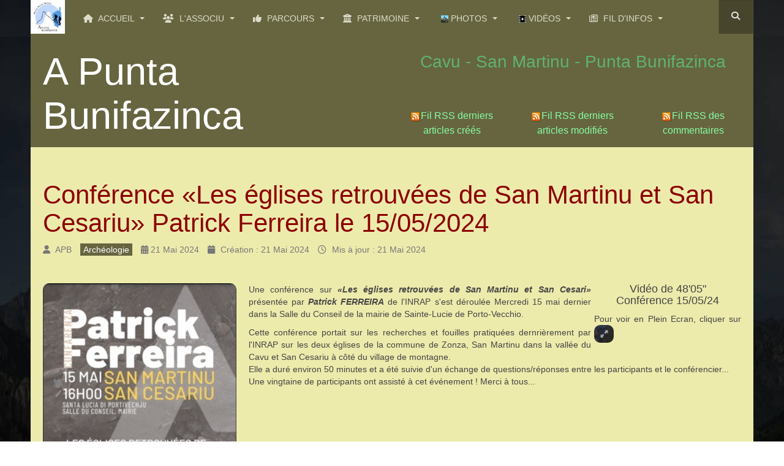

--- FILE ---
content_type: text/html; charset=utf-8
request_url: https://apuntabunifazinca.com/articles-blog/conference-les-eglises-retrouvees-de-san-martinu-et-san-cesariu-patrick-ferreira-le-15-05-2024.html
body_size: 18056
content:

<!DOCTYPE html>
<html lang="fr-fr" dir="ltr"
	  class='com_content view-article itemid-1665 j54 j40 mm-hover '>
<head>
<!-- Google tag (gtag.js) -->
<script async src="https://www.googletagmanager.com/gtag/js?id=G-YRSS3FZWEB"></script>
<script>
  window.dataLayer = window.dataLayer || [];
  function gtag(){dataLayer.push(arguments);}
  gtag('js', new Date());

  gtag('config', 'G-YRSS3FZWEB');
</script>
<!-- Fontes Joomla-awesome -->
<link href="/media/system/css/joomla-fontawesome.min.css" rel="stylesheet" />
<!-- /* Programme JavaScript activant JW Player 7 */ -->
<script src="/jwplayer/jwplayer.js"></script><script>jwplayer.key="76uVFaPZ9FDpnmZ1SBQ/nmfOh/iFYDqQAAH7Ow==";</script>
<!-- /* Fin programme JavaScript activant JW Player 7 */ -->
  	<!-- Start TAGZ: -->
  	<meta name="twitter:card" content="summary_large_image"/>
	<meta name="twitter:description" content="Vidéo de 48&#039;05&quot;Conférence 15/05/24


jwplayer(&quot;player_Conference-P-Ferreira-du-15-05-24&quot;).setup({
file: &quot;https://corse-sauvage.fr/perso/public/flv/Conference-archeologique-du-15-05-24.mp4&quot;,
width"/>
	<meta name="twitter:image" content="https://corse-sauvage.fr/perso/public/flv/Conference-archeologique-San%20Martinu%20-%20San%20Cesariu%2015-05-24.jpg"/>
	<meta name="twitter:title" content="Conférence «Les églises retrouvées de San Martinu et San Cesariu» Patr"/>
	<meta property="fb:app_id" content="875004319547087"/>
	<meta property="og:description" content="Vidéo de 48&#039;05&quot;Conférence 15/05/24


jwplayer(&quot;player_Conference-P-Ferreira-du-15-05-24&quot;).setup({
file: &quot;https://corse-sauvage.fr/perso/public/flv/Conference-archeologique-du-15-05-24.mp4&quot;,
width: &quot;100%&quot;,
aspectratio: &quot;16:9&quot;,
title: &quot;Conférence archéologique de Patrick Ferreira le 15/05/2024&quot;"/>
	<meta property="og:image" content="https://corse-sauvage.fr/perso/public/flv/Conference-archeologique-San%20Martinu%20-%20San%20Cesariu%2015-05-24.jpg"/>
	<meta property="og:image:height" content="1080"/>
	<meta property="og:image:width" content="763"/>
	<meta property="og:site_name" content="A PUNTA BUNIFAZINCA"/>
	<meta property="og:title" content="Conférence «Les églises retrouvées de San Martinu et San Cesariu» Patrick Ferreira le 15/05/2024"/>
	<meta property="og:type" content="article"/>
	<meta property="og:url" content="https%3A%2F%2Fapuntabunifazinca.com%2Farticles-blog%2Fconference-les-eglises-retrouvees-de-san-martinu-et-san-cesariu-patrick-ferreira-le-15-05-2024.html"/>
  	<!-- End TAGZ -->
  		
	<meta charset="utf-8">
	<meta name="author" content="APB">
	<meta name="description" content="Le site de l'association \&quot;A Punta Bunifazinca\&quot;">
	<meta name="generator" content="Joomla! - Open Source Content Management">
	<title>Conférence «Les églises retrouvées de San Martinu et San Cesariu» Patrick Ferreira le 15/05/2024</title>
	<link href="/" rel="alternate" type="application/rss+xml" title="Conférence «Les églises retrouvées de San Martinu et San Cesariu» Patrick Ferreira le 15/05/2024">
	<link href="https://apuntabunifazinca.com/component/search/?id=512&amp;format=opensearch&amp;Itemid=1665" rel="search" title="Valider A Punta Bunifazinca" type="application/opensearchdescription+xml">
	<link href="/templates/purity_iii/favicon.ico" rel="icon" type="image/vnd.microsoft.icon">
<link href="/templates/purity_iii/local/css/themes/APB-JauneClair/bootstrap.css" rel="stylesheet">
	<link href="/components/com_jcomments/tpl/default/style.css" rel="stylesheet">
	<link href="/media/system/css/joomla-fontawesome.min.css" rel="stylesheet">
	<link href="/templates/purity_iii/local/css/themes/APB-JauneClair/template.css" rel="stylesheet">
	<link href="/templates/purity_iii/local/css/themes/APB-JauneClair/megamenu.css" rel="stylesheet">
	<link href="/templates/purity_iii/local/css/themes/APB-JauneClair/off-canvas.css" rel="stylesheet">
	<link href="/templates/purity_iii/fonts/font-awesome/css/font-awesome.min.css" rel="stylesheet">
	<link href="/plugins/system/mediabox_ck/assets/mediaboxck.css?ver=2.6.0" rel="stylesheet">
	<link href="https://apuntabunifazinca.com/modules/mod_facebook_slide_likebox/tmpl/css/style.min.css" rel="stylesheet">
	<link href="https://cdnjs.cloudflare.com/ajax/libs/font-awesome/6.6.0/css/all.min.css" rel="stylesheet">
	<style>
			#mbCenter, #mbToolbar {
	background-color: #3f4a43;
	-webkit-border-radius: 10px;
	-khtml-border-radius: 10px;
	-moz-border-radius: 10px;
	border-radius: 10px;
	-webkit-box-shadow: 0px 5px 20px rgba(0,0,0,0.50);
	-khtml-box-shadow: 0px 5px 20px rgba(0,0,0,0.50);
	-moz-box-shadow: 0px 5px 20px rgba(0,0,0,0.50);
	box-shadow: 0px 5px 20px rgba(0,0,0,0.50);
	/* For IE 8 */
	-ms-filter: "progid:DXImageTransform.Microsoft.Shadow(Strength=5, Direction=180, Color='#000000')";
	/* For IE 5.5 - 7 */
	filter: progid:DXImageTransform.Microsoft.Shadow(Strength=5, Direction=180, Color='#000000');
	}
	
	#mbOverlay {
		background-color: #000000;
		
	}
	
	#mbCenter.mbLoading {
		background-color: #3f4a43;
	}
	
	#mbBottom {
		color: #999999;
	}
	
	#mbTitle, #mbPrevLink, #mbNextLink, #mbCloseLink, #mbPlayLink, #mbPauseLink, #mbZoomMinus, #mbZoomValue, #mbZoomPlus {
		color: #dddddd;
	}
		</style>
	<style>.jssocial_desktop_view {right:-370px;}.jssocial_desktop_view:hover{transform: translateX(-370px);} .jssocial_desktop_view .facebook_icon{float:left;left:-31px; clear: left;}.jssocial_desktop_view .twitter_icon{float:left;left:-31px; clear: left;}</style>
<script src="/media/vendor/jquery/js/jquery.min.js?3.7.1"></script>
	<script src="/media/legacy/js/jquery-noconflict.min.js?504da4"></script>
	<script type="application/json" class="joomla-script-options new">{"joomla.jtext":{"MEDIABOXCK_SHARE":"Partager","MEDIABOXCK_EMAIL":"Email","MEDIABOXCK_CLOSE":"=\"Fermer\"","MEDIABOXCK_NEXT":"Suivant","MEDIABOXCK_PREV":"Précédent","MEDIABOXCK_DOWNLOAD":"Télécharger","MEDIABOXCK_PLAY":"Lecture","MEDIABOXCK_PAUSE":"Pause","JLIB_FORM_CONTAINS_INVALID_FIELDS":"Le formulaire ne peut pas être soumis, car certaines données requises ne sont pas complétées. <br>Veuillez corriger les champs indiqués puis essayez à nouveau.","JLIB_FORM_FIELD_REQUIRED_VALUE":"Veuillez compléter ce champ","JLIB_FORM_FIELD_REQUIRED_CHECK":"Une des options doit être sélectionnée","JLIB_FORM_FIELD_INVALID_VALUE":"Cette valeur n'est pas valide"},"system.paths":{"root":"","rootFull":"https:\/\/apuntabunifazinca.com\/","base":"","baseFull":"https:\/\/apuntabunifazinca.com\/"},"csrf.token":"97dda3f10b3d7279e7d9f9706f87037a","system.keepalive":{"interval":1140000,"uri":"\/component\/ajax\/?format=json"}}</script>
	<script src="/media/system/js/core.min.js?a3d8f8"></script>
	<script src="/media/system/js/fields/validate.min.js?75ac5d" type="module"></script>
	<script src="/media/vendor/bootstrap/js/popover.min.js?5.3.8" type="module"></script>
	<script src="/media/system/js/keepalive.min.js?08e025" type="module"></script>
	<script src="/media/com_jcomments/js/jcomments-v4.0.js"></script>
	<script src="/components/com_jcomments/libraries/joomlatune/ajax.js?v=4"></script>
	<script src="/plugins/system/t3/base-bs3/bootstrap/js/bootstrap.js"></script>
	<script src="/plugins/system/t3/base-bs3/js/jquery.tap.min.js"></script>
	<script src="/plugins/system/t3/base-bs3/js/off-canvas.js"></script>
	<script src="/plugins/system/t3/base-bs3/js/script.js"></script>
	<script src="/plugins/system/t3/base-bs3/js/menu.js"></script>
	<script src="/templates/purity_iii/js/script.js"></script>
	<script src="/plugins/system/t3/base-bs3/js/nav-collapse.js"></script>
	<script src="/plugins/system/mediabox_ck/assets/mediaboxck.min.js?ver=2.9.1"></script>
	<script src="/plugins/system/cleantalkantispam/js/ct-functions.js?1769019267"></script>
	<script src="https://moderate.cleantalk.org/ct-bot-detector-wrapper.js"></script>
	<script type="application/ld+json">{"@context":"https://schema.org","@graph":[{"@type":"Organization","@id":"https://apuntabunifazinca.com/#/schema/Organization/base","name":"A Punta Bunifazinca","url":"https://apuntabunifazinca.com/"},{"@type":"WebSite","@id":"https://apuntabunifazinca.com/#/schema/WebSite/base","url":"https://apuntabunifazinca.com/","name":"A Punta Bunifazinca","publisher":{"@id":"https://apuntabunifazinca.com/#/schema/Organization/base"}},{"@type":"WebPage","@id":"https://apuntabunifazinca.com/#/schema/WebPage/base","url":"https://apuntabunifazinca.com/articles-blog/conference-les-eglises-retrouvees-de-san-martinu-et-san-cesariu-patrick-ferreira-le-15-05-2024.html","name":"Conférence «Les églises retrouvées de San Martinu et San Cesariu» Patrick Ferreira le 15/05/2024","description":"Le site de l'association \\\"A Punta Bunifazinca\\\"","isPartOf":{"@id":"https://apuntabunifazinca.com/#/schema/WebSite/base"},"about":{"@id":"https://apuntabunifazinca.com/#/schema/Organization/base"},"inLanguage":"fr-FR"},{"@type":"Article","@id":"https://apuntabunifazinca.com/#/schema/com_content/article/512","name":"Conférence «Les églises retrouvées de San Martinu et San Cesariu» Patrick Ferreira le 15/05/2024","headline":"Conférence «Les églises retrouvées de San Martinu et San Cesariu» Patrick Ferreira le 15/05/2024","inLanguage":"fr-FR","author":{"@type":"Person","name":"APB"},"thumbnailUrl":"https://corse-sauvage.fr/perso/public/flv/.Conference-archeologique-San Martinu - San Cesariu 15-05-24_m.jpg","image":"https://corse-sauvage.fr/perso/public/flv/.Conference-archeologique-San Martinu - San Cesariu 15-05-24_m.jpg","articleSection":"Patrimoine, Archéologie","dateCreated":"2024-05-21T07:59:52+00:00","dateModified":"2024-05-21T00:00:00+00:00","isPartOf":{"@id":"https://apuntabunifazinca.com/#/schema/WebPage/base"}}]}</script>
	<script>
<!--
var jcomments=new JComments(512, 'com_content','/component/jcomments/?tmpl=component');
jcomments.setList('comments-list');
//--></script>
	<script>
						Mediabox.scanPage = function() {
							var links = jQuery('a').filter(function(i) {
								if ( jQuery(this).attr('rel') 
										&& jQuery(this).data('mediaboxck_done') != '1') {
									var patt = new RegExp(/^lightbox/i);
									return patt.test(jQuery(this).attr('rel'));
								}
							});
							if (! links.length) return false;

							new Mediaboxck(links, {
								overlayOpacity : 	0.7,
								resizeOpening : 	1,
								resizeDuration : 	240,
								initialWidth : 		320,
								initialHeight : 	180,
								fullWidth : 		'0',
								defaultWidth : 		'1140',
								defaultHeight : 	'900',
								showCaption : 		1,
								showCounter : 		1,
								loop : 				0,
								isMobileEnable: 	1,
								// mobileDetection: 	'resolution',
								isMobile: 			false,
								mobileResolution: 	'768',
								attribType :		'rel',
								showToolbar :		'1',
								diapoTime :			'3000',
								diapoAutoplay :		'0',
								toolbarSize :		'normal',
								medialoop :		false,
								showZoom :		0,
								share :		0,
								download :		0,
								theme :		'defalut',
								counterText: '({x} de {y})',
							}, null, function(curlink, el) {
								var rel0 = curlink.rel.replace(/[[]|]/gi," ");
								var relsize = rel0.split(" ");
								return (curlink == el) || ((curlink.rel.length > 8) && el.rel.match(relsize[1]));
							});
						};
					jQuery(document).ready(function(){
						Mediabox.scanPage();
					});
</script>
	<script>
				const ctPublicData = {
					typeOfCookie: "simple_cookies"
				}
			</script>
	<script>var ct_setcookie = 1;</script>
	<script>ctSetCookie("ct_checkjs", "740674586", "0");</script>

	
<!-- META FOR IOS & HANDHELD -->
	<meta name="viewport" content="width=device-width, initial-scale=1.0, maximum-scale=1.0, user-scalable=no"/>
	<style type="text/stylesheet">
		@-webkit-viewport   { width: device-width; }
		@-moz-viewport      { width: device-width; }
		@-ms-viewport       { width: device-width; }
		@-o-viewport        { width: device-width; }
		@viewport           { width: device-width; }
	</style>
	<script type="text/javascript">
		//<![CDATA[
		if (navigator.userAgent.match(/IEMobile\/10\.0/)) {
			var msViewportStyle = document.createElement("style");
			msViewportStyle.appendChild(
				document.createTextNode("@-ms-viewport{width:auto!important}")
			);
			document.getElementsByTagName("head")[0].appendChild(msViewportStyle);
		}
		//]]>
	</script>
<meta name="HandheldFriendly" content="true"/>
<meta name="apple-mobile-web-app-capable" content="YES"/>
<!-- //META FOR IOS & HANDHELD -->




<!-- Le HTML5 shim and media query for IE8 support -->
<!--[if lt IE 9]>
<script src="//html5shim.googlecode.com/svn/trunk/html5.js"></script>
<script type="text/javascript" src="/plugins/system/t3/base-bs3/js/respond.min.js"></script>
<![endif]-->

<!-- You can add Google Analytics here or use T3 Injection feature -->

<!--[if lt IE 9]>
<link rel="stylesheet" href="/templates/purity_iii/css/ie8.css" type="text/css" />
<![endif]-->
</head>

<body>

<div class="t3-wrapper"> <!-- Need this wrapper for off-canvas menu. Remove if you don't use of-canvas -->

  
<!-- MAIN NAVIGATION -->
<header id="t3-mainnav" class="wrap navbar navbar-default navbar-fixed-top t3-mainnav">

	<!-- OFF-CANVAS -->
			
<button class="btn btn-default off-canvas-toggle  hidden-lg hidden-md" type="button" data-pos="left" data-nav="#t3-off-canvas" data-effect="off-canvas-effect-4">
  <i class="fa fa-bars"></i>
</button>

<!-- OFF-CANVAS SIDEBAR -->
<div id="t3-off-canvas" class="t3-off-canvas  hidden-lg hidden-md">

  <div class="t3-off-canvas-header">
    <h2 class="t3-off-canvas-header-title">Sidebar</h2>
    <button type="button" class="close" data-dismiss="modal" aria-hidden="true">&times;</button>
  </div>

  <div class="t3-off-canvas-body">
    <div class="t3-module module-menumobile " id="Mod93"><div class="module-inner"><h3 class="module-title "><span>Menu mobile</span></h3><div class="module-ct"><ul class="nav nav-pills nav-stacked menu">
<li class="item-101 default deeper dropdown parent"><a href="/" class=" dropdown-toggle" data-toggle="dropdown"> Accueil<em class="caret"></em></a><ul class="dropdown-menu"><li class="item-150"><a href="/accueil/le-nouveau-site.html" class=""> Le nouveau site</a></li><li class="item-151"><a href="/accueil/le-mode-d-emploi.html" class=""> Le mode d'emploi</a></li><li class="item-277"><a href="/accueil/plan-du-site-hierarchique.html?view=html&amp;id=1" class=""> Plan du Site hiérarchique</a></li><li class="item-824"><a href="/accueil/tous-les-articles-du-site.html" class=""> Tous les articles du site</a></li><li class="item-1356"><a href="/accueil/derniers-articles-crees.html" class="lien-Tousarticles"><img src="/images/icons/livemarks.png" alt=" Derniers articles créés" width="16" height="16" loading="lazy"><span class="image-title"> Derniers articles créés</span></a></li><li class="item-557"><a href="/accueil/derniers-articles-modifies.html" class=""><img src="/images/icons/livemarks.png" alt=" Derniers articles modifiés" width="16" height="16" loading="lazy"><span class="image-title"> Derniers articles modifiés</span></a></li><li class="item-1357"><a href="/accueil/derniers-commentaires.html" class=""><img src="/images/icons/livemarks.png" alt=" Derniers commentaires"><span class="image-title"> Derniers commentaires</span></a></li><li class="item-421"><a href="/accueil/connexion-article.html" class="" title="Lien identification/connexion"> Connexion article</a></li></ul></li><li class="item-102 deeper dropdown parent"><a href="/l-associu.html" class=" dropdown-toggle" data-toggle="dropdown"> L'associu<em class="caret"></em></a><ul class="dropdown-menu"><li class="item-103"><a href="/l-associu/presentation.html" class=""> Présentation</a></li><li class="item-118"><a href="/l-associu/objectifs.html" class=""> Objectifs</a></li><li class="item-1025"><a href="/l-associu/cavu-du-temps-jadis.html" class=""> Cavu du temps jadis</a></li><li class="item-949"><a href="/l-associu/realisations-actualisees.html" class=""> Réalisations actualisées</a></li><li class="item-115"><a href="/l-associu/equipe-contacts.html" class=""> Equipe/Contacts</a></li><li class="item-104"><a href="/l-associu/cotisations-dons.html" class="">Cotisations &amp; Dons</a></li><li class="item-1399"><a href="/l-associu/videos-et-photos-avec-smartphone.html" class=""> Vidéos et photos avec smartphone</a></li></ul></li><li class="item-105 deeper dropdown parent"><a href="/parcours.html" class=" dropdown-toggle" data-toggle="dropdown"> Parcours<em class="caret"></em></a><ul class="dropdown-menu"><li class="item-120"><a href="/parcours/liste-parcours.html" class=""> Liste parcours</a></li><li class="item-121"><a href="/parcours/carte-generale.html" class=""> Carte générale</a></li><li class="item-107 dropdown-submenu parent"><a href="/parcours/parcours-prx.html" class=""> Parcours PRx</a><ul class="dropdown-menu"><li class="item-511"><a href="/parcours/parcours-prx/u-chjassu-di-i-carbunari.html" class=""> U Chjassu di I Carbunari</a></li><li class="item-1661"><a href="/parcours/parcours-prx/pr1-san-martinu.html" class=""> PR1 : San Martinu</a></li><li class="item-123"><a href="/parcours/parcours-prx/pr2-petra-stretta.html" class=""> PR2 : Petra Stretta</a></li><li class="item-124"><a href="/parcours/parcours-prx/pr3-pr3bis-ponti-di-marionu.html" class=""> PR3/PR3bis : Ponti di Marionu</a></li><li class="item-125"><a href="/parcours/parcours-prx/pr4-barola.html" class=""> PR4 : Barola</a></li><li class="item-126"><a href="/parcours/parcours-prx/pr5-cinaghja.html" class=""> PR5 : Cinaghja</a></li><li class="item-315"><a href="/parcours/parcours-prx/pr6-a-ranedda.html" class=""> PR6 : A Ranedda</a></li><li class="item-976"><a href="/parcours/parcours-prx/pr7-chemin-de-luviu.html" class=""> PR7 : Chemin de Luviu</a></li><li class="item-1286"><a href="/parcours/parcours-prx/pr8-boucle-de-lora.html" class=""> PR8 : Boucle de Lora</a></li><li class="item-1453"><a href="/parcours/parcours-prx/pr9-sapara-vardata.html" class=""> PR9 : Sapara Vardata</a></li></ul></li><li class="item-777 dropdown-submenu parent"><a href="/parcours/chemins-hrxx.html" class=""> Chemins HRxx</a><ul class="dropdown-menu"><li class="item-779"><a href="/parcours/chemins-hrxx/hr11-finicione-rg.html" class=""> HR11 - Finicione RG</a></li><li class="item-780"><a href="/parcours/chemins-hrxx/hr12-finicione-rd.html" class=""> HR12 - Finicione RD</a></li><li class="item-781"><a href="/parcours/chemins-hrxx/hr13-giru-di-altu-cavu.html" class=""> HR13 - Giru di Altu Cavu</a></li><li class="item-782"><a href="/parcours/chemins-hrxx/hr21-carciara-aval.html" class=""> HR21 - Carciara aval</a></li><li class="item-783"><a href="/parcours/chemins-hrxx/hr22-carciara-amont.html" class=""> HR22 - Carciara amont</a></li><li class="item-1287"><a href="/parcours/chemins-hrxx/hr23-chemin-du-carciara-superieur.html" class=""> HR23 - Chemin du Carciara supérieur</a></li><li class="item-784"><a href="/parcours/chemins-hrxx/hr31-chemin-de-paliri.html" class=""> HR31 - Chemin de Paliri</a></li><li class="item-1451"><a href="/parcours/chemins-hrxx/hr32-chemin-de-cervi.html" class=""> HR32 - Chemin de Cervi</a></li></ul></li><li class="item-810 dropdown-submenu parent"><a href="/parcours/vtt.html" class=""> VTT</a><ul class="dropdown-menu"><li class="item-811"><a href="/parcours/vtt/giru-di-santa-lucia.html" class=""> Giru di Santa Lucia</a></li></ul></li><li class="item-133 dropdown-submenu parent"><a href="/parcours/divers.html" class=""> Divers</a><ul class="dropdown-menu"><li class="item-1552"><a href="/parcours/divers/situation-sentiers-et-chemins-apb.html" class="">  Situation sentiers et chemins APB</a></li><li class="item-1553"><a href="/parcours/divers/securite-et-trousses-d-urgence.html" class="">Sécurité et trousses d'urgence</a></li><li class="item-1554"><a href="/parcours/divers/complements-botaniques-du-pr3.html" class=""> Compléments botaniques du PR3</a></li></ul></li></ul></li><li class="item-129 deeper dropdown parent"><a href="/patrimoine.html" class=" dropdown-toggle" data-toggle="dropdown"> Patrimoine<em class="caret"></em></a><ul class="dropdown-menu"><li class="item-131"><a href="/patrimoine/realisations.html" class="">Réalisations</a></li><li class="item-132"><a href="/patrimoine/archeologie.html" class=""> Archéologie</a></li></ul></li><li class="item-127 deeper dropdown parent"><a href="/photos.html" class=" dropdown-toggle" data-toggle="dropdown"><img src="/images/icons/icone-photo.jpg" alt=" Photos"><span class="image-title"> Photos</span><em class="caret"></em></a><ul class="dropdown-menu"><li class="item-619"><a href="/photos/a-punta-bunifazinca.html" class=""><img src="/images/icons/icone-photoAPB.jpg" alt=" A Punta Bunifazinca"><span class="image-title"> A Punta Bunifazinca</span></a></li><li class="item-620 dropdown-submenu parent"><a href="/photos/travaux-association.html" class=""><img src="/images/icons/icone-photoTravaux.jpg" alt=" Travaux association"><span class="image-title"> Travaux association</span></a><ul class="dropdown-menu"><li class="item-1848"><a href="/photos/travaux-association/2025.html" class=""> 2025</a></li><li class="item-1696"><a href="/photos/travaux-association/2024.html" class=""> 2024</a></li><li class="item-1697"><a href="/photos/travaux-association/2023.html" class=""> 2023</a></li><li class="item-1698"><a href="/photos/travaux-association/2022.html" class=""> 2022</a></li><li class="item-1699"><a href="/photos/travaux-association/2021.html" class=""> 2021</a></li><li class="item-1700"><a href="/photos/travaux-association/2020.html" class=""> 2020</a></li><li class="item-1701"><a href="/photos/travaux-association/2019.html" class=""> 2019</a></li><li class="item-1702"><a href="/photos/travaux-association/2018.html" class=""> 2018</a></li><li class="item-1703"><a href="/photos/travaux-association/2017.html" class=""> 2017</a></li><li class="item-1704"><a href="/photos/travaux-association/2016.html" class=""> 2016</a></li></ul></li></ul></li><li class="item-128 deeper dropdown parent"><a href="/videos.html" class=" dropdown-toggle" data-toggle="dropdown"><img src="/images/icons/icone-video.jpg" alt=" Vidéos"><span class="image-title"> Vidéos</span><em class="caret"></em></a><ul class="dropdown-menu"><li class="item-621"><a href="/videos/a-punta-bunifazinca.html" class=""><img src="/images/icons/icone-photoAPB.jpg" alt=" A Punta Bunifazinca"><span class="image-title"> A Punta Bunifazinca</span></a></li><li class="item-622 dropdown-submenu parent"><a href="/videos/travaux-association.html" class=""><img src="/images/icons/icone-photoTravaux.jpg" alt=" Travaux association"><span class="image-title"> Travaux association</span></a><ul class="dropdown-menu"><li class="item-1687"><a href="/videos/travaux-association/2024.html" class=""> 2024</a></li><li class="item-1688"><a href="/videos/travaux-association/2023.html" class=""> 2023</a></li><li class="item-1689"><a href="/videos/travaux-association/2022.html" class=""> 2022</a></li><li class="item-1690"><a href="/videos/travaux-association/2021.html" class=""> 2021</a></li><li class="item-1691"><a href="/videos/travaux-association/2020.html" class=""> 2020</a></li><li class="item-1692"><a href="/videos/travaux-association/2019.html" class=""> 2019</a></li><li class="item-1693"><a href="/videos/travaux-association/2018.html" class=""> 2018</a></li><li class="item-1694"><a href="/videos/travaux-association/2017.html" class=""> 2017</a></li><li class="item-1695"><a href="/videos/travaux-association/2016.html" class=""> 2016</a></li></ul></li></ul></li><li class="item-119 deeper dropdown parent"><a href="/fil-d-infos.html" class=" dropdown-toggle" title="Les petites nouvelles de l'associu et de la région" data-toggle="dropdown"> Fil d'infos<em class="caret"></em></a><ul class="dropdown-menu"><li class="item-108"><a href="/fil-d-infos/evenements.html" class=""> Evénements</a></li><li class="item-1551"><a href="/fil-d-infos/archives.html" class="">  Archives</a></li><li class="item-200 dropdown-submenu parent"><a href="/fil-d-infos/liens-rss.html" class=""><img src="/images/icons/livemarks.png" alt=" Liens RSS"><span class="image-title"> Liens RSS</span></a><ul class="dropdown-menu"><li class="item-1355"><a href="/fil-d-infos/liens-rss/fil-articles.html" class=""><img src="/images/icons/livemarks.png" alt=" Fil Tous Articles"><span class="image-title"> Fil Tous Articles</span></a></li><li class="item-1358"><a href="/fil-d-infos/liens-rss/fil-commentaires.html" class=""><img src="/images/icons/livemarks.png" alt=" Fil Commentaires"><span class="image-title"> Fil Commentaires</span></a></li><li class="item-410"><a href="/fil-d-infos/liens-rss/fil-associu.html" class=""><img src="/images/icons/livemarks.png" alt=" Fil Associu"><span class="image-title"> Fil Associu</span></a></li><li class="item-411"><a href="/fil-d-infos/liens-rss/fil-parcours.html" class=""><img src="/images/icons/livemarks.png" alt=" Fil Parcours"><span class="image-title"> Fil Parcours</span></a></li><li class="item-412"><a href="/fil-d-infos/liens-rss/fil-patrimoine.html" class=""><img src="/images/icons/livemarks.png" alt=" Fil Patrimoine"><span class="image-title"> Fil Patrimoine</span></a></li><li class="item-419"><a href="/fil-d-infos/liens-rss/fil-d-infos.html" class=""><img src="/images/icons/livemarks.png" alt="  Fil d&#039;Infos"><span class="image-title">  Fil d'Infos</span></a></li><li class="item-420"><a href="/fil-d-infos/liens-rss/fil-evenements.html" class=""><img src="/images/icons/livemarks.png" alt=" Fil Evénements"><span class="image-title"> Fil Evénements</span></a></li></ul></li></ul></li></ul>
</div></div></div>
  </div>

</div>
<!-- //OFF-CANVAS SIDEBAR -->

		<!-- //OFF-CANVAS -->

	<div class="container">

		<!-- NAVBAR HEADER -->
		<div class="navbar-header">

			<!-- LOGO -->
			<div class="logo logo-image">
				<div class="logo-image">
					<a href="/" title="A Punta Bunifazinca">
													<img class="logo-img" src="/images/icons/Logo-APB.jpg" alt="A Punta Bunifazinca" />
						
												
						<span>A Punta Bunifazinca</span>
					</a>
				</div>
			</div>
			<!-- //LOGO -->

											<button type="button" class="navbar-toggle" data-toggle="collapse" data-target=".t3-navbar-collapse">
					<i class="fa fa-bars"></i>
				</button>
			
	    	    <!-- HEAD SEARCH -->
	    <div class="head-search">     
	      <form class="form-search" action="/articles-blog/conference-les-eglises-retrouvees-de-san-martinu-et-san-cesariu-patrick-ferreira-le-15-05-2024.html" method="post">
	<div class="search">
		<label for="mod-search-searchword">Rechercher</label><i class="fa fa-search"></i><input name="searchword" id="mod-search-searchword" maxlength="200"  class="form-control " type="text" size="20" />	<input type="hidden" name="task" value="search" />
	<input type="hidden" name="option" value="com_search" />
	<input type="hidden" name="Itemid" value="1665" />
	</div>
</form>

	    </div>
	    <!-- //HEAD SEARCH -->
	    
		</div>
		<!-- //NAVBAR HEADER -->

		<!-- NAVBAR MAIN -->
				<nav class="t3-navbar-collapse navbar-collapse collapse"></nav>
		
		<nav class="t3-navbar navbar-collapse collapse">
			<div  class="t3-megamenu animate fading"  data-duration="400" data-responsive="true">
<ul itemscope itemtype="http://www.schema.org/SiteNavigationElement" class="nav navbar-nav level0">
<li itemprop='name' class="dropdown mega" data-id="101" data-level="1" data-xicon="fa fa-home">
<a itemprop='url' class=" dropdown-toggle"  href="/"   data-target="#" data-toggle="dropdown"><span class="fa fa-home"></span> Accueil <em class="caret"></em></a>

<div class="nav-child dropdown-menu mega-dropdown-menu"  style="width: 800px"  data-width="800"><div class="mega-dropdown-inner">
<div class="row">
<div class="col-xs-4 mega-col-nav" data-width="4"><div class="mega-inner">
<ul itemscope itemtype="http://www.schema.org/SiteNavigationElement" class="mega-nav level1">
<li itemprop='name'  data-id="150" data-level="2" data-xicon="fa fa-pencil-square-o">
<a itemprop='url' class=""  href="/accueil/le-nouveau-site.html"   data-target="#"><span class="fa fa-pencil-square-o"></span> Le nouveau site </a>

</li>
<li itemprop='name'  data-id="151" data-level="2" data-xicon="fa fa-user">
<a itemprop='url' class=""  href="/accueil/le-mode-d-emploi.html"   data-target="#"><span class="fa fa-user"></span> Le mode d'emploi </a>

</li>
<li itemprop='name'  data-id="277" data-level="2" data-xicon="fa fa-map">
<a itemprop='url' class=""  href="/accueil/plan-du-site-hierarchique.html?view=html&amp;id=1"   data-target="#"><span class="fa fa-map"></span> Plan du Site hiérarchique </a>

</li>
<li itemprop='name'  data-id="824" data-level="2" data-xicon="fa fa-map-signs">
<a itemprop='url' class=""  href="/accueil/tous-les-articles-du-site.html"   data-target="#"><span class="fa fa-map-signs"></span> Tous les articles du site </a>

</li>
<li itemprop='name'  data-id="1356" data-level="2">
<a itemprop='url' class="lien-Tousarticles"  href="/accueil/derniers-articles-crees.html"   data-target="#"><img class="" src="/images/icons/livemarks.png#joomlaImage://local-images/icons/livemarks.png?width=16&amp;height=16" alt=" Derniers articles créés" /><span class="image-title"> Derniers articles créés</span>  </a>

</li>
<li itemprop='name'  data-id="557" data-level="2">
<a itemprop='url' class=""  href="/accueil/derniers-articles-modifies.html"   data-target="#"><img class="" src="/images/icons/livemarks.png#joomlaImage://local-images/icons/livemarks.png?width=16&amp;height=16" alt=" Derniers articles modifiés" /><span class="image-title"> Derniers articles modifiés</span>  </a>

</li>
<li itemprop='name'  data-id="1357" data-level="2">
<a itemprop='url' class=""  href="/accueil/derniers-commentaires.html"   data-target="#"><img class="" src="/images/icons/livemarks.png" alt=" Derniers commentaires" /><span class="image-title"> Derniers commentaires</span>  </a>

</li>
<li itemprop='name'  data-id="421" data-level="2" data-xicon="fa fa-dedent">
<a itemprop='url' class=""  href="/accueil/connexion-article.html"  title="Lien identification/connexion"   data-target="#"><span class="fa fa-dedent"></span> Connexion article </a>

</li>
</ul>
</div></div>
<div class="col-xs-8 mega-col-module" data-width="8" data-position="104"><div class="mega-inner">
<div class="t3-module module-connexion " id="Mod104"><div class="module-inner"><h3 class="module-title "><span>Connexion-menu</span></h3><div class="module-ct"><form action="/articles-blog/conference-les-eglises-retrouvees-de-san-martinu-et-san-cesariu-patrick-ferreira-le-15-05-2024.html" method="post" id="login-form">
			<div class="pretext">
			<p>Merci de vous identifier pour vous enregistrer ou vous connecter si vous êtes déjà enregistré !</p>
		</div>
		<fieldset class="userdata">
		<div id="form-login-username" class="form-group">
							<div class="input-group">
					<span class="input-group-addon">
						<span class="fa fa-user tip" title="Identifiant"></span>
					</span>
					<input id="modlgn-username" type="text" name="username" class="input form-control" tabindex="0" size="18"
						   placeholder="Identifiant" aria-label="username" />
				</div>
					</div>
		<div id="form-login-password" class="form-group">
						<div class="input-group">
					<span class="input-group-addon">
						<span class="fa fa-lock tip" title="Mot de passe"></span>
					</span>
				<input id="modlgn-passwd" type="password" name="password" class="input form-control" tabindex="0"
					   size="18" placeholder="Mot de passe" aria-label="password" />
			</div>
				</div>
					
			
					<div id="form-login-remember" class="form-group">
				<input id="modlgn-remember" type="checkbox"
						name="remember" class="input"
						value="yes" aria-label="remember"/> Maintenir la connexion			</div>
				<div class="control-group">
			<input type="submit" name="Submit" class="btn btn-primary" value="Connexion"/>
		</div>

				<ul class="unstyled">
						<li>
				<a href="/component/users/registration.html?Itemid=101">
					Créer un compte <span class="fa fa-arrow-right"></span></a>
			</li>
						<li>
				<a href="/component/users/remind.html?Itemid=101">
					Identifiant perdu&#160;?</a>
			</li>
			<li>
				<a href="/component/users/reset.html?Itemid=101">Mot de passe perdu&nbsp;?</a>
			</li>
		</ul>

		<input type="hidden" name="option" value="com_users"/>
		<input type="hidden" name="task" value="user.login"/>
		<input type="hidden" name="return" value="aHR0cHM6Ly9hcHVudGFidW5pZmF6aW5jYS5jb20vYXJ0aWNsZXMtYmxvZy9jb25mZXJlbmNlLWxlcy1lZ2xpc2VzLXJldHJvdXZlZXMtZGUtc2FuLW1hcnRpbnUtZXQtc2FuLWNlc2FyaXUtcGF0cmljay1mZXJyZWlyYS1sZS0xNS0wNS0yMDI0Lmh0bWw="/>
		<input type="hidden" name="97dda3f10b3d7279e7d9f9706f87037a" value="1">	</fieldset>
			<div class="posttext">
			<p>Un utilisateur enregistré accède à plus de droits utilisateurs et à plus de fonctionnalités...</p>
		</div>
	</form>
</div></div></div>
</div></div>
</div>
<div class="row">
<div class="col-xs-12 mega-col-module" data-width="12" data-position="109"><div class="mega-inner">
<div class="t3-module module-contact " id="Mod109"><div class="module-inner"><div class="module-ct">
<div id="mod-custom109" class="mod-custom custom">
    <a href="mailto:contact@apuntabunifazinca.com" title="Contacter l'administrateur du site"><img style="max-width: 50px;" src="/images/icons/enveloppe.png" alt="Contact" title="Contact" /><span>&nbsp;Contacter l'administrateur du site</span></a></div>
</div></div></div>
</div></div>
</div>
<div class="row">
<div class="col-xs-12 mega-col-module" data-width="12" data-position="122"><div class="mega-inner">
<div class="t3-module module-flash-infos " id="Mod122"><div class="module-inner"><h3 class="module-title "><span>Flash Infos</span></h3><div class="module-ct">
<div id="mod-custom122" class="mod-custom custom">
    <h3 style="color: #ff7575;">&quot;A Punta Bunifazinca&quot; en <strong><em>https</em></strong>&nbsp;!</h3>
<p><span style="color: #ff7575;">A noter le 14/02/2017 l'évolution du site en <strong><em><span style="text-decoration: underline;">https</span></em></strong> avec des sessions SSL cryptées...</span></p></div>
</div></div></div>
</div></div>
</div>
<div class="row">
<div class="col-xs-12 mega-col-module" data-width="12" data-position="117"><div class="mega-inner">
<div class="t3-module module-infos " id="Mod117"><div class="module-inner"><h3 class="module-title "><span>Infos Enregistrement</span></h3><div class="module-ct">
<div id="mod-custom117" class="mod-custom custom">
    <p>Merci de vous identifier pour vous enregistrer ou vous connecter si vous êtes déjà enregistré&nbsp;!</p>
<p>Pour le faire, utiliser le module de connexion visible en survolant puis cliquant sur le lien <a class="jcepopup" title="Menu de connexion" href="/images/icons/Menu-Connexion.jpg" rel="lightbox"><img title="Menu de connexion" src="/images/icons/Lien-Accueil.jpg" alt="Menu de connexion" /></a> du Méga Menu.<br />Autre possibilité en cliquant sur le lien <strong><em>Connexion-article</em></strong> en rouge dans le sous-menu <strong><em>Accueil</em></strong> du <span style="text-decoration: underline;">Menu mobile</span> ou directement en accédant à la page <a style="color: #5fb271;" title="Page Connexion article" onmouseover="this.style.color='#fff000';" onmouseout="this.style.color='#5fb271';" onmouseout="this.style.color='#5fb271';" onmouseover="this.style.color='#fff000';" href="/?option=com_content&view=article&id=99&Itemid=421">Connexion article</a>.</p></div>
</div></div></div>
</div></div>
</div>
</div></div>
</li>
<li itemprop='name' class="dropdown mega" data-id="102" data-level="1" data-xicon="fa fa-users">
<a itemprop='url' class=" dropdown-toggle"  href="/l-associu.html"   data-target="#" data-toggle="dropdown"><span class="fa fa-users"></span> L'associu <em class="caret"></em></a>

<div class="nav-child dropdown-menu mega-dropdown-menu"  ><div class="mega-dropdown-inner">
<div class="row">
<div class="col-xs-12 mega-col-nav" data-width="12"><div class="mega-inner">
<ul itemscope itemtype="http://www.schema.org/SiteNavigationElement" class="mega-nav level1">
<li itemprop='name'  data-id="103" data-level="2" data-xicon="fa fa-history">
<a itemprop='url' class=""  href="/l-associu/presentation.html"   data-target="#"><span class="fa fa-history"></span> Présentation </a>

</li>
<li itemprop='name'  data-id="118" data-level="2" data-xicon="fa fa-tasks">
<a itemprop='url' class=""  href="/l-associu/objectifs.html"   data-target="#"><span class="fa fa-tasks"></span> Objectifs </a>

</li>
<li itemprop='name'  data-id="1025" data-level="2" data-xicon="fa fa-map">
<a itemprop='url' class=""  href="/l-associu/cavu-du-temps-jadis.html"   data-target="#"><span class="fa fa-map"></span> Cavu du temps jadis </a>

</li>
<li itemprop='name'  data-id="949" data-level="2" data-xicon="fa fa-calendar-times-o">
<a itemprop='url' class=""  href="/l-associu/realisations-actualisees.html"   data-target="#"><span class="fa fa-calendar-times-o"></span> Réalisations actualisées </a>

</li>
<li itemprop='name'  data-id="115" data-level="2" data-xicon="fa fa-child">
<a itemprop='url' class=""  href="/l-associu/equipe-contacts.html"   data-target="#"><span class="fa fa-child"></span> Equipe/Contacts </a>

</li>
<li itemprop='name'  data-id="104" data-level="2" data-xicon="fa fa-eur">
<a itemprop='url' class=""  href="/l-associu/cotisations-dons.html"   data-target="#"><span class="fa fa-eur"></span>Cotisations &amp; Dons </a>

</li>
<li itemprop='name'  data-id="1399" data-level="2" data-xicon="fa fa-video">
<a itemprop='url' class=""  href="/l-associu/videos-et-photos-avec-smartphone.html"   data-target="#"><span class="fa fa-video"></span> Vidéos et photos avec smartphone </a>

</li>
</ul>
</div></div>
</div>
</div></div>
</li>
<li itemprop='name' class="dropdown mega" data-id="105" data-level="1" data-xicon="fa fa-thumbs-up">
<a itemprop='url' class=" dropdown-toggle"  href="/parcours.html"   data-target="#" data-toggle="dropdown"><span class="fa fa-thumbs-up"></span> Parcours <em class="caret"></em></a>

<div class="nav-child dropdown-menu mega-dropdown-menu"  ><div class="mega-dropdown-inner">
<div class="row">
<div class="col-xs-12 mega-col-nav" data-width="12"><div class="mega-inner">
<ul itemscope itemtype="http://www.schema.org/SiteNavigationElement" class="mega-nav level1">
<li itemprop='name'  data-id="120" data-level="2" data-xicon="fa fa-th-list">
<a itemprop='url' class=""  href="/parcours/liste-parcours.html"   data-target="#"><span class="fa fa-th-list"></span> Liste parcours </a>

</li>
<li itemprop='name'  data-id="121" data-level="2" data-xicon="fa fa-picture-o">
<a itemprop='url' class=""  href="/parcours/carte-generale.html"   data-target="#"><span class="fa fa-picture-o"></span> Carte générale </a>

</li>
<li itemprop='name' class="dropdown-submenu mega" data-id="107" data-level="2" data-xicon="fa fa-map-o">
<a itemprop='url' class=""  href="/parcours/parcours-prx.html"   data-target="#"><span class="fa fa-map-o"></span> Parcours PRx </a>

<div class="nav-child dropdown-menu mega-dropdown-menu"  ><div class="mega-dropdown-inner">
<div class="row">
<div class="col-xs-12 mega-col-nav" data-width="12"><div class="mega-inner">
<ul itemscope itemtype="http://www.schema.org/SiteNavigationElement" class="mega-nav level2">
<li itemprop='name'  data-id="511" data-level="3" data-xicon="fa fa-fire">
<a itemprop='url' class=""  href="/parcours/parcours-prx/u-chjassu-di-i-carbunari.html"   data-target="#"><span class="fa fa-fire"></span> U Chjassu di I Carbunari </a>

</li>
<li itemprop='name'  data-id="1661" data-level="3" data-xicon="fa fa-map">
<a itemprop='url' class=""  href="/parcours/parcours-prx/pr1-san-martinu.html"   data-target="#"><span class="fa fa-map"></span> PR1 : San Martinu </a>

</li>
<li itemprop='name'  data-id="123" data-level="3" data-xicon="fa fa-map">
<a itemprop='url' class=""  href="/parcours/parcours-prx/pr2-petra-stretta.html"   data-target="#"><span class="fa fa-map"></span> PR2 : Petra Stretta </a>

</li>
<li itemprop='name'  data-id="124" data-level="3" data-xicon="fa fa-map">
<a itemprop='url' class=""  href="/parcours/parcours-prx/pr3-pr3bis-ponti-di-marionu.html"   data-target="#"><span class="fa fa-map"></span> PR3/PR3bis : Ponti di Marionu </a>

</li>
<li itemprop='name'  data-id="125" data-level="3" data-xicon="fa fa-map">
<a itemprop='url' class=""  href="/parcours/parcours-prx/pr4-barola.html"   data-target="#"><span class="fa fa-map"></span> PR4 : Barola </a>

</li>
<li itemprop='name'  data-id="126" data-level="3" data-xicon="fa fa-map">
<a itemprop='url' class=""  href="/parcours/parcours-prx/pr5-cinaghja.html"   data-target="#"><span class="fa fa-map"></span> PR5 : Cinaghja </a>

</li>
<li itemprop='name'  data-id="315" data-level="3" data-xicon="fa fa-map">
<a itemprop='url' class=""  href="/parcours/parcours-prx/pr6-a-ranedda.html"   data-target="#"><span class="fa fa-map"></span> PR6 : A Ranedda </a>

</li>
<li itemprop='name'  data-id="976" data-level="3" data-xicon="fa fa-map">
<a itemprop='url' class=""  href="/parcours/parcours-prx/pr7-chemin-de-luviu.html"   data-target="#"><span class="fa fa-map"></span> PR7 : Chemin de Luviu </a>

</li>
<li itemprop='name'  data-id="1286" data-level="3" data-xicon="fa fa-map">
<a itemprop='url' class=""  href="/parcours/parcours-prx/pr8-boucle-de-lora.html"   data-target="#"><span class="fa fa-map"></span> PR8 : Boucle de Lora </a>

</li>
<li itemprop='name'  data-id="1453" data-level="3" data-xicon="fa fa-map">
<a itemprop='url' class=""  href="/parcours/parcours-prx/pr9-sapara-vardata.html"   data-target="#"><span class="fa fa-map"></span> PR9 : Sapara Vardata </a>

</li>
</ul>
</div></div>
</div>
</div></div>
</li>
<li itemprop='name' class="dropdown-submenu mega" data-id="777" data-level="2" data-xicon="fa fa-map-o">
<a itemprop='url' class=""  href="/parcours/chemins-hrxx.html"   data-target="#"><span class="fa fa-map-o"></span> Chemins HRxx </a>

<div class="nav-child dropdown-menu mega-dropdown-menu"  ><div class="mega-dropdown-inner">
<div class="row">
<div class="col-xs-12 mega-col-nav" data-width="12"><div class="mega-inner">
<ul itemscope itemtype="http://www.schema.org/SiteNavigationElement" class="mega-nav level2">
<li itemprop='name'  data-id="779" data-level="3" data-xicon="fa fa-map">
<a itemprop='url' class=""  href="/parcours/chemins-hrxx/hr11-finicione-rg.html"   data-target="#"><span class="fa fa-map"></span> HR11 - Finicione RG </a>

</li>
<li itemprop='name'  data-id="780" data-level="3" data-xicon="fa fa-map">
<a itemprop='url' class=""  href="/parcours/chemins-hrxx/hr12-finicione-rd.html"   data-target="#"><span class="fa fa-map"></span> HR12 - Finicione RD </a>

</li>
<li itemprop='name'  data-id="781" data-level="3" data-xicon="fa fa-map">
<a itemprop='url' class=""  href="/parcours/chemins-hrxx/hr13-giru-di-altu-cavu.html"   data-target="#"><span class="fa fa-map"></span> HR13 - Giru di Altu Cavu </a>

</li>
<li itemprop='name'  data-id="782" data-level="3" data-xicon="fa fa-map">
<a itemprop='url' class=""  href="/parcours/chemins-hrxx/hr21-carciara-aval.html"   data-target="#"><span class="fa fa-map"></span> HR21 - Carciara aval </a>

</li>
<li itemprop='name'  data-id="783" data-level="3" data-xicon="fa fa-map">
<a itemprop='url' class=""  href="/parcours/chemins-hrxx/hr22-carciara-amont.html"   data-target="#"><span class="fa fa-map"></span> HR22 - Carciara amont </a>

</li>
<li itemprop='name'  data-id="1287" data-level="3" data-xicon="fa fa-map">
<a itemprop='url' class=""  href="/parcours/chemins-hrxx/hr23-chemin-du-carciara-superieur.html"   data-target="#"><span class="fa fa-map"></span> HR23 - Chemin du Carciara supérieur </a>

</li>
<li itemprop='name'  data-id="784" data-level="3" data-xicon="fa fa-map">
<a itemprop='url' class=""  href="/parcours/chemins-hrxx/hr31-chemin-de-paliri.html"   data-target="#"><span class="fa fa-map"></span> HR31 - Chemin de Paliri </a>

</li>
<li itemprop='name'  data-id="1451" data-level="3" data-xicon="fa fa-map">
<a itemprop='url' class=""  href="/parcours/chemins-hrxx/hr32-chemin-de-cervi.html"   data-target="#"><span class="fa fa-map"></span> HR32 - Chemin de Cervi </a>

</li>
</ul>
</div></div>
</div>
</div></div>
</li>
<li itemprop='name' class="dropdown-submenu mega" data-id="810" data-level="2" data-xicon="fa fa-bicycle">
<a itemprop='url' class=""  href="/parcours/vtt.html"   data-target="#"><span class="fa fa-bicycle"></span> VTT </a>

<div class="nav-child dropdown-menu mega-dropdown-menu"  ><div class="mega-dropdown-inner">
<div class="row">
<div class="col-xs-12 mega-col-nav" data-width="12"><div class="mega-inner">
<ul itemscope itemtype="http://www.schema.org/SiteNavigationElement" class="mega-nav level2">
<li itemprop='name'  data-id="811" data-level="3" data-xicon="fa fa-map">
<a itemprop='url' class=""  href="/parcours/vtt/giru-di-santa-lucia.html"   data-target="#"><span class="fa fa-map"></span> Giru di Santa Lucia </a>

</li>
</ul>
</div></div>
</div>
</div></div>
</li>
<li itemprop='name' class="dropdown-submenu mega" data-id="133" data-level="2" data-xicon="fa fa-calendar">
<a itemprop='url' class=""  href="/parcours/divers.html"   data-target="#"><span class="fa fa-calendar"></span> Divers </a>

<div class="nav-child dropdown-menu mega-dropdown-menu"  ><div class="mega-dropdown-inner">
<div class="row">
<div class="col-xs-12 mega-col-nav" data-width="12"><div class="mega-inner">
<ul itemscope itemtype="http://www.schema.org/SiteNavigationElement" class="mega-nav level2">
<li itemprop='name'  data-id="1552" data-level="3" data-xicon="fa fa-table">
<a itemprop='url' class=""  href="/parcours/divers/situation-sentiers-et-chemins-apb.html"   data-target="#"><span class="fa fa-table"></span>  Situation sentiers et chemins APB </a>

</li>
<li itemprop='name'  data-id="1553" data-level="3" data-xicon="fa fa-medkit">
<a itemprop='url' class=""  href="/parcours/divers/securite-et-trousses-d-urgence.html"   data-target="#"><span class="fa fa-medkit"></span>Sécurité et trousses d'urgence </a>

</li>
<li itemprop='name'  data-id="1554" data-level="3" data-xicon="fa fa-map-signs">
<a itemprop='url' class=""  href="/parcours/divers/complements-botaniques-du-pr3.html"   data-target="#"><span class="fa fa-map-signs"></span> Compléments botaniques du PR3 </a>

</li>
</ul>
</div></div>
</div>
</div></div>
</li>
</ul>
</div></div>
</div>
</div></div>
</li>
<li itemprop='name' class="dropdown mega" data-id="129" data-level="1" data-xicon="fa fa-university">
<a itemprop='url' class=" dropdown-toggle"  href="/patrimoine.html"   data-target="#" data-toggle="dropdown"><span class="fa fa-university"></span> Patrimoine <em class="caret"></em></a>

<div class="nav-child dropdown-menu mega-dropdown-menu"  ><div class="mega-dropdown-inner">
<div class="row">
<div class="col-xs-12 mega-col-nav" data-width="12"><div class="mega-inner">
<ul itemscope itemtype="http://www.schema.org/SiteNavigationElement" class="mega-nav level1">
<li itemprop='name'  data-id="131" data-level="2" data-xicon="fa fa-bullseye">
<a itemprop='url' class=""  href="/patrimoine/realisations.html"   data-target="#"><span class="fa fa-bullseye"></span>Réalisations </a>

</li>
<li itemprop='name'  data-id="132" data-level="2" data-xicon="fa fa-landmark">
<a itemprop='url' class=""  href="/patrimoine/archeologie.html"   data-target="#"><span class="fa fa-landmark"></span> Archéologie </a>

</li>
</ul>
</div></div>
</div>
</div></div>
</li>
<li itemprop='name' class="dropdown mega" data-id="127" data-level="1" data-xicon="fa">
<a itemprop='url' class=" dropdown-toggle"  href="/photos.html"   data-target="#" data-toggle="dropdown"><span class="fa"></span><img class="" src="/images/icons/icone-photo.jpg" alt=" Photos" /><span class="image-title"> Photos</span>  <em class="caret"></em></a>

<div class="nav-child dropdown-menu mega-dropdown-menu"  ><div class="mega-dropdown-inner">
<div class="row">
<div class="col-xs-12 mega-col-nav" data-width="12"><div class="mega-inner">
<ul itemscope itemtype="http://www.schema.org/SiteNavigationElement" class="mega-nav level1">
<li itemprop='name'  data-id="619" data-level="2" data-xicon="fa">
<a itemprop='url' class=""  href="/photos/a-punta-bunifazinca.html"   data-target="#"><span class="fa"></span><img class="" src="/images/icons/icone-photoAPB.jpg" alt=" A Punta Bunifazinca" /><span class="image-title"> A Punta Bunifazinca</span>  </a>

</li>
<li itemprop='name' class="dropdown-submenu mega" data-id="620" data-level="2" data-xicon="fa">
<a itemprop='url' class=""  href="/photos/travaux-association.html"   data-target="#"><span class="fa"></span><img class="" src="/images/icons/icone-photoTravaux.jpg" alt=" Travaux association" /><span class="image-title"> Travaux association</span>  </a>

<div class="nav-child dropdown-menu mega-dropdown-menu"  ><div class="mega-dropdown-inner">
<div class="row">
<div class="col-xs-12 mega-col-nav" data-width="12"><div class="mega-inner">
<ul itemscope itemtype="http://www.schema.org/SiteNavigationElement" class="mega-nav level2">
<li itemprop='name'  data-id="1848" data-level="3" data-xicon="fa fa-user-circle">
<a itemprop='url' class=""  href="/photos/travaux-association/2025.html"   data-target="#"><span class="fa fa-user-circle"></span> 2025 </a>

</li>
<li itemprop='name'  data-id="1696" data-level="3" data-xicon="fa fa-user-circle">
<a itemprop='url' class=""  href="/photos/travaux-association/2024.html"   data-target="#"><span class="fa fa-user-circle"></span> 2024 </a>

</li>
<li itemprop='name'  data-id="1697" data-level="3" data-xicon="fa fa-user-circle">
<a itemprop='url' class=""  href="/photos/travaux-association/2023.html"   data-target="#"><span class="fa fa-user-circle"></span> 2023 </a>

</li>
<li itemprop='name'  data-id="1698" data-level="3" data-xicon="fa fa-user-circle">
<a itemprop='url' class=""  href="/photos/travaux-association/2022.html"   data-target="#"><span class="fa fa-user-circle"></span> 2022 </a>

</li>
<li itemprop='name'  data-id="1699" data-level="3" data-xicon="fa fa-user-circle">
<a itemprop='url' class=""  href="/photos/travaux-association/2021.html"   data-target="#"><span class="fa fa-user-circle"></span> 2021 </a>

</li>
<li itemprop='name'  data-id="1700" data-level="3" data-xicon="fa fa-user-circle">
<a itemprop='url' class=""  href="/photos/travaux-association/2020.html"   data-target="#"><span class="fa fa-user-circle"></span> 2020 </a>

</li>
<li itemprop='name'  data-id="1701" data-level="3" data-xicon="fa fa-user-circle">
<a itemprop='url' class=""  href="/photos/travaux-association/2019.html"   data-target="#"><span class="fa fa-user-circle"></span> 2019 </a>

</li>
<li itemprop='name'  data-id="1702" data-level="3" data-xicon="fa fa-user-circle">
<a itemprop='url' class=""  href="/photos/travaux-association/2018.html"   data-target="#"><span class="fa fa-user-circle"></span> 2018 </a>

</li>
<li itemprop='name'  data-id="1703" data-level="3" data-xicon="fa fa-user-circle">
<a itemprop='url' class=""  href="/photos/travaux-association/2017.html"   data-target="#"><span class="fa fa-user-circle"></span> 2017 </a>

</li>
<li itemprop='name'  data-id="1704" data-level="3" data-xicon="fa fa-user-circle">
<a itemprop='url' class=""  href="/photos/travaux-association/2016.html"   data-target="#"><span class="fa fa-user-circle"></span> 2016 </a>

</li>
</ul>
</div></div>
</div>
</div></div>
</li>
</ul>
</div></div>
</div>
</div></div>
</li>
<li itemprop='name' class="dropdown mega" data-id="128" data-level="1" data-xicon="fa">
<a itemprop='url' class=" dropdown-toggle"  href="/videos.html"   data-target="#" data-toggle="dropdown"><span class="fa"></span><img class="" src="/images/icons/icone-video.jpg" alt=" Vidéos" /><span class="image-title"> Vidéos</span>  <em class="caret"></em></a>

<div class="nav-child dropdown-menu mega-dropdown-menu"  ><div class="mega-dropdown-inner">
<div class="row">
<div class="col-xs-12 mega-col-nav" data-width="12"><div class="mega-inner">
<ul itemscope itemtype="http://www.schema.org/SiteNavigationElement" class="mega-nav level1">
<li itemprop='name'  data-id="621" data-level="2" data-xicon="fa">
<a itemprop='url' class=""  href="/videos/a-punta-bunifazinca.html"   data-target="#"><span class="fa"></span><img class="" src="/images/icons/icone-photoAPB.jpg" alt=" A Punta Bunifazinca" /><span class="image-title"> A Punta Bunifazinca</span>  </a>

</li>
<li itemprop='name' class="dropdown-submenu mega" data-id="622" data-level="2" data-xicon="fa">
<a itemprop='url' class=""  href="/videos/travaux-association.html"   data-target="#"><span class="fa"></span><img class="" src="/images/icons/icone-photoTravaux.jpg" alt=" Travaux association" /><span class="image-title"> Travaux association</span>  </a>

<div class="nav-child dropdown-menu mega-dropdown-menu"  ><div class="mega-dropdown-inner">
<div class="row">
<div class="col-xs-12 mega-col-nav" data-width="12"><div class="mega-inner">
<ul itemscope itemtype="http://www.schema.org/SiteNavigationElement" class="mega-nav level2">
<li itemprop='name'  data-id="1687" data-level="3" data-xicon="fa fa-user-circle">
<a itemprop='url' class=""  href="/videos/travaux-association/2024.html"   data-target="#"><span class="fa fa-user-circle"></span> 2024 </a>

</li>
<li itemprop='name'  data-id="1688" data-level="3" data-xicon="fa fa-user-circle">
<a itemprop='url' class=""  href="/videos/travaux-association/2023.html"   data-target="#"><span class="fa fa-user-circle"></span> 2023 </a>

</li>
<li itemprop='name'  data-id="1689" data-level="3" data-xicon="fa fa-user-circle">
<a itemprop='url' class=""  href="/videos/travaux-association/2022.html"   data-target="#"><span class="fa fa-user-circle"></span> 2022 </a>

</li>
<li itemprop='name'  data-id="1690" data-level="3" data-xicon="fa fa-user-circle">
<a itemprop='url' class=""  href="/videos/travaux-association/2021.html"   data-target="#"><span class="fa fa-user-circle"></span> 2021 </a>

</li>
<li itemprop='name'  data-id="1691" data-level="3" data-xicon="fa fa-user-circle">
<a itemprop='url' class=""  href="/videos/travaux-association/2020.html"   data-target="#"><span class="fa fa-user-circle"></span> 2020 </a>

</li>
<li itemprop='name'  data-id="1692" data-level="3" data-xicon="fa fa-user-circle">
<a itemprop='url' class=""  href="/videos/travaux-association/2019.html"   data-target="#"><span class="fa fa-user-circle"></span> 2019 </a>

</li>
<li itemprop='name'  data-id="1693" data-level="3" data-xicon="fa fa-user-circle">
<a itemprop='url' class=""  href="/videos/travaux-association/2018.html"   data-target="#"><span class="fa fa-user-circle"></span> 2018 </a>

</li>
<li itemprop='name'  data-id="1694" data-level="3" data-xicon="fa fa-user-circle">
<a itemprop='url' class=""  href="/videos/travaux-association/2017.html"   data-target="#"><span class="fa fa-user-circle"></span> 2017 </a>

</li>
<li itemprop='name'  data-id="1695" data-level="3" data-xicon="fa fa-user-circle">
<a itemprop='url' class=""  href="/videos/travaux-association/2016.html"   data-target="#"><span class="fa fa-user-circle"></span> 2016 </a>

</li>
</ul>
</div></div>
</div>
</div></div>
</li>
</ul>
</div></div>
</div>
</div></div>
</li>
<li itemprop='name' class="dropdown mega" data-id="119" data-level="1" data-xicon="fa fa-newspaper-o">
<a itemprop='url' class=" dropdown-toggle"  href="/fil-d-infos.html"  title="Les petites nouvelles de l'associu et de la région"   data-target="#" data-toggle="dropdown"><span class="fa fa-newspaper-o"></span> Fil d'infos <em class="caret"></em></a>

<div class="nav-child dropdown-menu mega-dropdown-menu"  ><div class="mega-dropdown-inner">
<div class="row">
<div class="col-xs-12 mega-col-nav" data-width="12"><div class="mega-inner">
<ul itemscope itemtype="http://www.schema.org/SiteNavigationElement" class="mega-nav level1">
<li itemprop='name'  data-id="108" data-level="2" data-xicon="fa fa-flag">
<a itemprop='url' class=""  href="/fil-d-infos/evenements.html"   data-target="#"><span class="fa fa-flag"></span> Evénements </a>

</li>
<li itemprop='name'  data-id="1551" data-level="2" data-xicon="fa fa-box">
<a itemprop='url' class=""  href="/fil-d-infos/archives.html"   data-target="#"><span class="fa fa-box"></span>  Archives </a>

</li>
<li itemprop='name' class="dropdown-submenu mega" data-id="200" data-level="2" data-xicon="fa">
<a itemprop='url' class=""  href="/fil-d-infos/liens-rss.html"   data-target="#"><span class="fa"></span><img class="" src="/images/icons/livemarks.png" alt=" Liens RSS" /><span class="image-title"> Liens RSS</span>  </a>

<div class="nav-child dropdown-menu mega-dropdown-menu"  style="width: 220px"  data-width="220"><div class="mega-dropdown-inner">
<div class="row">
<div class="col-xs-12 mega-col-nav" data-width="12"><div class="mega-inner">
<ul itemscope itemtype="http://www.schema.org/SiteNavigationElement" class="mega-nav level2">
<li itemprop='name'  data-id="1355" data-level="3" data-xicon="fa">
<a itemprop='url' class=""  href="/fil-d-infos/liens-rss/fil-articles.html"   data-target="#"><span class="fa"></span><img class="" src="/images/icons/livemarks.png" alt=" Fil Tous Articles" /><span class="image-title"> Fil Tous Articles</span>  </a>

</li>
<li itemprop='name'  data-id="1358" data-level="3" data-xicon="fa">
<a itemprop='url' class=""  href="/fil-d-infos/liens-rss/fil-commentaires.html"   data-target="#"><span class="fa"></span><img class="" src="/images/icons/livemarks.png" alt=" Fil Commentaires" /><span class="image-title"> Fil Commentaires</span>  </a>

</li>
<li itemprop='name'  data-id="410" data-level="3" data-xicon="fa">
<a itemprop='url' class=""  href="/fil-d-infos/liens-rss/fil-associu.html"   data-target="#"><span class="fa"></span><img class="" src="/images/icons/livemarks.png" alt=" Fil Associu" /><span class="image-title"> Fil Associu</span>  </a>

</li>
<li itemprop='name'  data-id="411" data-level="3" data-xicon="fa">
<a itemprop='url' class=""  href="/fil-d-infos/liens-rss/fil-parcours.html"   data-target="#"><span class="fa"></span><img class="" src="/images/icons/livemarks.png" alt=" Fil Parcours" /><span class="image-title"> Fil Parcours</span>  </a>

</li>
<li itemprop='name'  data-id="412" data-level="3" data-xicon="fa">
<a itemprop='url' class=""  href="/fil-d-infos/liens-rss/fil-patrimoine.html"   data-target="#"><span class="fa"></span><img class="" src="/images/icons/livemarks.png" alt=" Fil Patrimoine" /><span class="image-title"> Fil Patrimoine</span>  </a>

</li>
<li itemprop='name'  data-id="419" data-level="3" data-xicon="fa">
<a itemprop='url' class=""  href="/fil-d-infos/liens-rss/fil-d-infos.html"   data-target="#"><span class="fa"></span><img class="" src="/images/icons/livemarks.png" alt="  Fil d'Infos" /><span class="image-title">  Fil d'Infos</span>  </a>

</li>
<li itemprop='name'  data-id="420" data-level="3" data-xicon="fa">
<a itemprop='url' class=""  href="/fil-d-infos/liens-rss/fil-evenements.html"   data-target="#"><span class="fa"></span><img class="" src="/images/icons/livemarks.png" alt=" Fil Evénements" /><span class="image-title"> Fil Evénements</span>  </a>

</li>
</ul>
</div></div>
</div>
</div></div>
</li>
</ul>
</div></div>
</div>
</div></div>
</li>
</ul>
</div>

		</nav>
    <!-- //NAVBAR MAIN -->

	</div>
</header>
<!-- //MAIN NAVIGATION -->


<div class="page-masthead">
	
			<div class="row-feature mastheadAPB " id="Mod123"><div class="container"><div class="row row-feature-ct">
<div id="mod-custom123" class="mod-custom custom">
    <div class="jumbotron jumbotron-primary masthead">
<div class="col-md-6 text-left" style="padding-bottom: 10px;">
<h1>A Punta Bunifazinca</h1>
</div>
<div class="col-md-6">
<p>Cavu - San Martinu - Punta Bunifazinca</p>
<div id="liensRSS" style="margin-top: 55px;" class="row">
<div class="col-xs-4"><a href="https://apuntabunifazinca.com/accueil/derniers-articles-crees?format=feed&amp;type=rss" title="Fil des derniers articles"><img src="/images/icons/livemarks.png" alt="RSS" title="RSS">Fil RSS derniers articles créés</a></div>
<div class="col-xs-4"><a href="https://apuntabunifazinca.comaccueil/derniers-articles-modifies?format=feed&amp;type=rss" title="Fil des derniers articles modifiés"><img src="/images/icons/livemarks.png" alt="RSS" title="RSS">Fil RSS derniers articles modifiés</a></div>
<!-- Lien Commentaires ne fonctionne pas -->
<div class="col-xs-4"><a href="https://apuntabunifazinca.com/index.php?option=com_jcomments&amp;view=comments&amp;task=rss_full&amp;object_group=com_content&amp;format=feed" title="Fil des commentaires"><img src="/images/icons/livemarks.png" alt="RSS" title="RSS">Fil RSS des commentaires</a></div>
</div></div>
</div></div>
</div></div></div>
	</div>




  


  

<div id="t3-mainbody" class="container t3-mainbody">
	<div class="row">

		<!-- MAIN CONTENT -->
		<div id="t3-content" class="t3-content col-xs-12">
						<div id="system-message-container">
	</div>

						

<div class="item-page clearfix">


<!-- Article -->
<article>
	<meta itemprop="inLanguage" content="fr-FR" />
	<meta itemprop="url" content="/articles-blog/conference-les-eglises-retrouvees-de-san-martinu-et-san-cesariu-patrick-ferreira-le-15-05-2024.html" />

      
<header class="article-header clearfix">
	<h1 class="article-title" itemprop="headline">
					<a href="/articles-blog/conference-les-eglises-retrouvees-de-san-martinu-et-san-cesariu-patrick-ferreira-le-15-05-2024.html" itemprop="url" title="Conférence «Les églises retrouvées de San Martinu et San Cesariu» Patrick Ferreira le 15/05/2024">
				Conférence «Les églises retrouvées de San Martinu et San Cesariu» Patrick Ferreira le 15/05/2024</a>
			</h1>

			</header>
    
    
  <!-- Aside -->
    <aside class="article-aside clearfix">
          	<dl class="article-info  muted">

		
			<dt class="article-info-term">
													Détails							</dt>

							
<dd class="createdby hasTooltip" itemprop="author" itemscope itemtype="http://schema.org/Person" title="Écrit par : ">
	<i class="fa fa-user"></i>
			<span itemprop="name">APB</span>	</dd>
			
			
										<dd class="category-name hasTooltip" title="Catégorie : ">
				<i class="fa fa-folder-open"></i>
									<a href="/patrimoine/archeologie.html" ><span itemprop="genre">Archéologie</span></a>							</dd>			
										<dd class="published hasTooltip" title="Publié le : ">
				<i class="icon-calendar"></i>
				<time datetime="2024-05-21T07:59:52+00:00" itemprop="datePublished">
					21 Mai 2024				</time>
			</dd>					
												<dd class="create">
					<i class="fa fa-calendar"></i>
					<time datetime="2024-05-21T07:59:52+00:00" itemprop="dateCreated">
						Création : 21 Mai 2024					</time>
			</dd>			
										<dd class="modified">
				<i class="fa fa-clock-o"></i>
				<time datetime="2024-05-21T07:59:52+00:00" itemprop="dateModified">
					Mis à jour : 21 Mai 2024				</time>
			</dd>			
						</dl>
        
      </aside>  
    <!-- //Aside -->

  
  
  
	
  
	<div class="pull-left item-image article-image article-image-full">
    <span itemprop="image" itemscope itemtype="https://schema.org/ImageObject">
      <img
                  class="caption" title="Affiche de la conférence archéologique du 15/05/2024"                src="https://corse-sauvage.fr/perso/public/flv/.Conference-archeologique-San Martinu - San Cesariu 15-05-24_m.jpg"
        alt="Affiche de la conférence archéologique du 15/05/2024" itemprop="url" />
      <meta itemprop="height" content="auto" />
      <meta itemprop="width" content="auto" />
    </span>
	</div>


	
	<section class="article-content clearfix">
		<div style="float: right; margin: 0 0 5px 5px; max-width: 240px;">
<h4 class="center" style="margin-top: 0;">Vidéo de 48'05"<br>Conférence 15/05/24</h4>
<div id="player_Conference-P-Ferreira-du-15-05-24"></div>
<script>
jwplayer("player_Conference-P-Ferreira-du-15-05-24").setup({
file: "https://corse-sauvage.fr/perso/public/flv/Conference-archeologique-du-15-05-24.mp4",
width: "100%",
aspectratio: "16:9",
title: "Conférence archéologique de Patrick Ferreira le 15/05/2024",
image: "https://corse-sauvage.fr/perso/public/flv/Conference-archeologique-San Martinu - San Cesariu 15-05-24.jpg"
});
</script>
<p class="center">Pour voir en Plein Ecran, cliquer sur <img src="/images/icons/FullScreen.jpg" alt="Agrandissement en Plein Ecran" title="Agrandissement en Plein Ecran" style="max-width: 32px;"></p>
</div>
<p>Une conférence sur <strong><em>«Les églises retrouvées de San Martinu et San Cesari»</em></strong> présentée par <strong><em>Patrick FERREIRA</em></strong> de l'INRAP s'est déroulée Mercredi 15 mai dernier dans la Salle du Conseil de la mairie de Sainte-Lucie de Porto-Vecchio.</p>
<p class="clearfix">Cette conférence portait sur les recherches et fouilles pratiquées dernrièrement par l'INRAP sur les deux églises de la commune de Zonza, San Martinu dans la vallée du Cavu et San Cesariu à côté du village de montagne.<br>
Elle a duré environ 50 minutes et a été suivie d'un échange de questions/réponses entre les participants et le conférencier...<br>
Une vingtaine de participants ont assisté à cet événement&nbsp;! Merci à tous...</p>
 

<p>Nous avons essayé d'enregistrer la partie exposé de la conférence, sans la partie questions/réponses ultérieure, et monté une petite vidéo présentée ci-dessous qui dure 48 minutes...</p>

<h3 style="padding-top: 20px; clear: left;">La vidéo de la conférence</h3>
<div class="row row-centered">
<div class="col-xs-12 col-centered text-center">
<div id="player_Conference-P-Ferreira-du-15-05-24_2"></div>
<script>
jwplayer("player_Conference-P-Ferreira-du-15-05-24_2").setup({
file: "https://corse-sauvage.fr/perso/public/flv/Conference-archeologique-du-15-05-24.mp4",
width: "100%",
aspectratio: "16:9",
title: "Conférence archéologique de Patrick Ferreira le 15/05/2024",
image: "https://corse-sauvage.fr/perso/public/flv/Conference-archeologique-San Martinu - San Cesariu 15-05-24.jpg"
});
</script></div>
</div>
<p style="text-align: center; color: red; font-weight: bold;">Pour voir en Plein Ecran, cliquer sur <img src="/images/icons/FullScreen.jpg" alt="Agrandissement en Plein Ecran" title="Agrandissement en Plein Ecran" style="max-width: 32px;"></p>	</section>
  
  <!-- footer -->
    <!-- //footer -->

			<hr class="divider-vertical" />
<nav class="pagenavigation" aria-label="Navigation de page">
    <span class="pagination ms-0">
                    <a class="btn btn-sm btn-secondary next" href="/articles-blog/conférence-«les-transhumances-en-alta-rocca»-pierre-jean-luccioni-le-24-11-2023.html" rel="next">
            <span class="visually-hidden">
                Article suivant : Conférence «Les transhumances en Alta Rocca» Pierre-Jean Luccioni le 24/11/2023            </span>
            <span aria-hidden="true">Suivant</span> <span class="icon-chevron-right" aria-hidden="true"></span>            </a>
        </span>
</nav>
	
	
	</article>
<!-- //Article -->


<div id="jc">
<div id="comments"></div>
	<div class="h6">Ajouter un commentaire</div>

			<div class="border rounded comments-policy">Les utilisateurs enregistrés ne font pas le test de Captcha, ont accès aux outils d'insertion  liens/images et peuvent modifier/supprimer leurs propres commentaires après publication.<br />
Les visiteurs non identifiés n'ont pas accès à certaines fonctions des commentaires (insertion vidéos, wikipedia, textes privés, ...).<br />
<a rel="lightbox[Diapo-Page]" href="/images/pages-html/Mode-Emploi-comments-APB.html" class="jcepopup" title="Mode d'emploi des commentaires APB::Comment remplir formulaire des commentaires"><img src="/images/icons/icon-help.png" alt="Mode d'emploi des commentaires APB" title="Mode d'emploi des commentaires APB" style="max-width: 30px; margin: 0 5px 0 0 !important;"  /></a>Cliquer sur l'icône à gauche pour le Mode d'Emploi des commentaires.</div>
	
	
	<a id="addcomments" href="#addcomments"></a>
	<form class="d-grid gap-2 validate" id="comments-form" name="comments-form" action="javascript:void();" autocomplete="off">
					<div class="row align-items-center">
				<div class="col-5">
					<input class="form-control form-control-sm" id="comments-form-name" type="text" name="name" value=""
						   maxlength="20" size="22"
						    required/>
				</div>
				<div class="col-auto">
					<label class="form-label" for="comments-form-name">Nom (requis)</label>
				</div>
			</div>
					<div class="row align-items-center">
				<div class="col-5">
					<input class="form-control form-control-sm" id="comments-form-email" type="text" name="email" value=""
						   size="22" required/>
				</div>
				<div class="col-auto">
					<label class="form-label" for="comments-form-email">E-mail requis, mais ne sera pas visible)</label>
				</div>
			</div>
					<div class="row align-items-center">
				<div class="col-5">
					<input class="form-control form-control-sm" id="comments-form-homepage" type="text" name="homepage" value=""
						   size="22"/>
				</div>
				<div class="col-auto">
					<label class="form-label" for="comments-form-homepage">Site Web</label>
				</div>
			</div>
		
		<label class="form-label visually-hidden" for="comments-form-comment"
			   aria-label="Texte du commentaire">
			Texte du commentaire		</label>
		<textarea class="form-control" id="comments-form-comment" name="comment" cols="65" rows="8"
				  placeholder="Texte du commentaire..."></textarea>

					<div class="form-check">
				<input class="form-check-input" id="comments-form-subscribe" type="checkbox" name="subscribe" value="1"/>
				<label class="form-check-label" for="comments-form-subscribe">Me notifier les commentaires de suivi</label><br/>
			</div>
		
		
		<input type="hidden" name="object_id" value="512"/>
		<input type="hidden" name="object_group" value="com_content"/>

		<div id="comments-form-buttons">
			<button class="btn btn-success btn-sm" id="comments-form-send" type="submit"
					title="Envoyer (Ctrl+Enter)">Envoyer</button>
			<button class="btn btn-secondary btn-sm" id="comments-form-reset" type="reset"
					title="Effacer">Effacer</button>
			<button class="btn btn-secondary btn-sm" id="comments-form-cancel" type="button" style="display: none;"
					title="Annuler">Annuler</button>
			<div style="clear: both;"></div>
		</div>
		<br>

		<script type="text/javascript">
function JCommentsInitializeForm()
{
	var jcEditor = new JCommentsEditor('comments-form-comment', true);

	jcEditor.addButton('b','Gras','Enter text');

	jcEditor.addButton('i','Italique','Enter text');

	jcEditor.addButton('u','Sousligné','Enter text');

	jcEditor.addButton('s','Rayé','Enter text');

	jcEditor.addButton('img','Image','Enter full URL to the image');

	jcEditor.addButton('url','Lien','Enter full URL');

	jcEditor.addButton('list','Liste','Enter list item text');

	jcEditor.initSmiles('/media/com_jcomments/images/smilies/');

	jcEditor.addSmile(':D','laugh.png');

	jcEditor.addSmile(':lol:','grin.png');

	jcEditor.addSmile(':-)','smile.png');

	jcEditor.addSmile(';-)','wink.png');

	jcEditor.addSmile('8)','cool.png');

	jcEditor.addSmile(':-|','normal.png');

	jcEditor.addSmile(':-*','whistling.png');

	jcEditor.addSmile(':oops:','blush.png');

	jcEditor.addSmile(':sad:','sad.png');

	jcEditor.addSmile(':cry:','cry.png');

	jcEditor.addSmile(':o','surprised.png');

	jcEditor.addSmile(':-?','confused.png');

	jcEditor.addSmile(':-x','sick.png');

	jcEditor.addSmile(':eek:','shocked.png');

	jcEditor.addSmile(':zzz','sleeping.png');

	jcEditor.addSmile(':P','tongue.png');

	jcEditor.addSmile(':roll:','rolleyes.gif');

	jcEditor.addSmile(':sigh:','unsure.png');
	jcomments.setForm(new JCommentsForm('comments-form', jcEditor));
}


if (window.addEventListener) {window.addEventListener('load',JCommentsInitializeForm,false);}
else if (document.addEventListener){document.addEventListener('load',JCommentsInitializeForm,false);}
else if (window.attachEvent){window.attachEvent('onload',JCommentsInitializeForm);}
else {if (typeof window.onload=='function'){var oldload=window.onload;window.onload=function(){oldload();JCommentsInitializeForm();}} else window.onload=JCommentsInitializeForm;} 
</script>
			</form>
</div></div>


		</div>
		<!-- //MAIN CONTENT -->

	</div>
</div> 


  


  
<!-- NAV HELPER -->
<nav class="wrap t3-navhelper ">
	<div class="container">
		
	</div>
</nav>
<!-- //NAV HELPER -->

  
<!-- BACK TOP TOP BUTTON -->
<div id="back-to-top" data-spy="affix" data-offset-top="300" class="back-to-top hidden-xs hidden-sm affix-top">
  <button class="btn btn-primary" title="Back to Top"><i class="fa fa-caret-up"></i></button>
</div>
<script type="text/javascript">
(function($) {
	// Back to top
	$('#back-to-top').on('click', function(){
		$("html, body").animate({scrollTop: 0}, 500);
		return false;
	});
    $(window).on('load', function(){
        // hide button to top if the document height not greater than window height*2;using window load for more accurate calculate.    
        if ((parseInt($(window).height())*2)>(parseInt($(document).height()))) {
            $('#back-to-top').hide();
        } 
    });
})(jQuery);
</script>
<!-- BACK TO TOP BUTTON -->

<!-- FOOTER -->
<footer id="t3-footer" class="wrap t3-footer">

			<!-- FOOTER SPOTLIGHT -->
		<div class="container hidden-xs">
				<!-- SPOTLIGHT -->
	<div class="t3-spotlight t3-footer-sl  row">
					<div class=" col-lg-6 col-md-6  col-sm-6 hidden-sm   col-xs-6 hidden-xs ">
								<div class="t3-module module-banner " id="Mod128"><div class="module-inner"><h3 class="module-title "><span>Domaine de Granajolo</span></h3><div class="module-ct"><div class="mod-banners bannergroup">
    <div class="bannerheader">
        Le vignoble a été planté en 1974 par Monika et André Boucher. D’une superficie de 20 hectares, il a toujours été conduit en agriculture biologique.    </div>


    <div class="mod-banners__footer bannerfooter">
        A Sainte-Lucie de Porto-Vecchio, en direction de La Testa    </div>
</div>
</div></div></div><div class="t3-module module-banner " id="Mod111"><div class="module-inner"><h3 class="module-title "><span>Partenaire adhérents</span></h3><div class="module-ct"><div class="mod-banners bannergroup">
    <div class="bannerheader">
        Un adhérent entrepreneur    </div>

    <div class="mod-banners__item banneritem">
                                                                                                                                                                                                                                                                                                                                                                <a
                            href="/component/banners/click/13.html" onclick="window.open(this.href, '',
                                'toolbar=no,location=no,status=no,menubar=no,scrollbars=yes,resizable=yes,width=780,height=550');
                                return false"
                            title="JM - SEV CRÉATEURS_0">
                            <img src="https://apuntabunifazinca.com/images/banners/JM-SEV-Createurs_0-MF.jpg" alt="JM - SEV CRÉATEURS">                        </a>
                                                            </div>

</div>
</div></div></div>
							</div>
					<div class=" col-lg-6 col-md-6  col-sm-12 hidden-sm   col-xs-12 hidden-xs ">
								<div class="t3-module module-banner " id="Mod112"><div class="module-inner"><h3 class="module-title "><span>Autres partenaires</span></h3><div class="module-ct"><div class="mod-banners bannergroup">
    <div class="bannerheader">
        Entreprises partenaires de l'association    </div>

    <div class="mod-banners__item banneritem">
                                                                                                                                                                                                                                                                                                                                                                <a
                            href="/component/banners/click/3.html" onclick="window.open(this.href, '',
                                'toolbar=no,location=no,status=no,menubar=no,scrollbars=yes,resizable=yes,width=780,height=550');
                                return false"
                            title="Picalba : vidéos en drone en Corse">
                            <img src="https://apuntabunifazinca.com/images/banners/Picalba-Drones-MF.jpg" alt="Picalba : vidéos en drone en Corse">                        </a>
                                                            </div>

</div>
</div></div></div><div class="t3-module module-banner " id="Mod127"><div class="module-inner"><h3 class="module-title "><span>Hôtel-Résidence Olmuccio</span></h3><div class="module-ct"><div class="mod-banners bannergroup">
    <div class="bannerheader">
        Bienvenue à Olmuccio, notre hôtel 3 étoiles situé en Corse du Sud !
Choisissez l’hébergement qui vous convient : chambres d’hôtel, mini-villas et villas en location.    </div>


    <div class="mod-banners__footer bannerfooter">
        Proche de Porto-Vecchio et de Sainte-Lucie-de-Porto-Vecchio.    </div>
</div>
</div></div></div>
							</div>
			</div>
<!-- SPOTLIGHT -->
		</div>
		<!-- //FOOTER SPOTLIGHT -->
	
	<section class="t3-copyright">
		<div class="container">
			<div class="row">
				<div class="col-md-12 copyright  hidden-sm hidden-xs">
					<ul class="nav nav-pills nav-stacked menu col-sm-2" id="menu-footer">
<li class="item-101 default active deeper dropdown parent"><a href="/" class=" dropdown-toggle" data-toggle="dropdown"> Accueil<em class="caret"></em></a><ul class="dropdown-menu"><li class="item-150"><a href="/accueil/le-nouveau-site.html" class=""> Le nouveau site</a></li><li class="item-151"><a href="/accueil/le-mode-d-emploi.html" class=""> Le mode d'emploi</a></li><li class="item-277"><a href="/accueil/plan-du-site-hierarchique.html?view=html&amp;id=1" class=""> Plan du Site hiérarchique</a></li><li class="item-824"><a href="/accueil/tous-les-articles-du-site.html" class=""> Tous les articles du site</a></li><li class="item-1356"><a href="/accueil/derniers-articles-crees.html" class="lien-Tousarticles"><img src="/images/icons/livemarks.png" alt=" Derniers articles créés" width="16" height="16" loading="lazy"><span class="image-title"> Derniers articles créés</span></a></li><li class="item-557"><a href="/accueil/derniers-articles-modifies.html" class=""><img src="/images/icons/livemarks.png" alt=" Derniers articles modifiés" width="16" height="16" loading="lazy"><span class="image-title"> Derniers articles modifiés</span></a></li><li class="item-1357"><a href="/accueil/derniers-commentaires.html" class=""><img src="/images/icons/livemarks.png" alt=" Derniers commentaires"><span class="image-title"> Derniers commentaires</span></a></li><li class="item-421"><a href="/accueil/connexion-article.html" class="" title="Lien identification/connexion"> Connexion article</a></li></ul></li><li class="item-102 parent"><a href="/l-associu.html" class=""> L'associu</a></li><li class="item-105 parent"><a href="/parcours.html" class=""> Parcours</a></li><li class="item-129 parent"><a href="/patrimoine.html" class=""> Patrimoine</a></li><li class="item-127 parent"><a href="/photos.html" class=""><img src="/images/icons/icone-photo.jpg" alt=" Photos"><span class="image-title"> Photos</span></a></li><li class="item-128 parent"><a href="/videos.html" class=""><img src="/images/icons/icone-video.jpg" alt=" Vidéos"><span class="image-title"> Vidéos</span></a></li><li class="item-119 parent"><a href="/fil-d-infos.html" class="" title="Les petites nouvelles de l'associu et de la région"> Fil d'infos</a></li></ul>

<div id="mod-custom92" class="mod-custom custom">
    <div class="col-sm-8 col-centered text-center"><img src="https://c1.staticflickr.com/9/8564/15963046817_475e016794_c.jpg" alt="Vall&eacute;e du Cavu" class="img-responsive" title="Vall&eacute;e du Cavu" /></div></div>
<div class="advanced_joomla_facebook">
	
            <script>(function(d, s, id) {
                var js, fjs = d.getElementsByTagName(s)[0];
                if (d.getElementById(id)) return;
                js = d.createElement(s); js.id = id;
                js.src = '//connect.facebook.net/en_US/all.js#xfbml=1';
                fjs.parentNode.insertBefore(js, fjs);
              }(document, 'script', 'facebook-jssdk'));
             </script>
  
<div id='mod_beautiful_facebook_widget_pro' class=' col-sm-2' style='max-width: 180px;'>
		<div class='fbCustom' style='background:#cccccc; width:180px; padding: 15px; border: 2px solid #9a1717; border-radius: 15px;'>
        <div class='FBWrap' style='height:200px; overflow: hidden;'>
            <div class='fb-page'
                data-width='180'
				data-height='200'
                data-href='https://www.facebook.com/APuntaBunifazinca'
				data-tabs='timeline,events,messages'
				data-show-facepile='true'
				data-small-header='false'
				data-adapt-container-width='true'
				data-hide-cover='false'>
				'<blockquote cite='https://www.facebook.com/APuntaBunifazinca' class='fb-xfbml-parse-ignore'>
                      <a href='https://www.facebook.com/APuntaBunifazinca'>https://www.facebook.com/APuntaBunifazinca</a>
                     </blockquote>'
            </div>
         </div>
      </div>
</div>
</div>
		<div class="jssocial_desktop_view" style="top: 10% !important;">
						<input id="facebookTab" type="radio" name="tabs" checked />
				<label for="facebookTab" class="facebook_icon" style="max-width: 32px;">
					<span>facebook</span>
					<i class="fab fa-facebook-f"></i>
				</label>
				<section id="facebookContent">
					<div class="facebook_box">
						<iframe
							src="https://www.facebook.com/plugins/page.php?href=https://www.facebook.com/1553312641588414&tabs=timeline&width=350&height=500&small_header=false&adapt_container_width=true&hide_cover=false&show_facepile=true&appId"
							width="350" height="500" style="border:none;overflow:hidden" scrolling="no" frameborder="0"
							allowfullscreen="true"
							allow="autoplay; clipboard-write; encrypted-media; picture-in-picture; web-share">
						</iframe>
					</div>
				</section>
							<div class="copyrightlink">Designed with
				<span style="color: #f44336;">❤</span> by
				<a title="Joomla Extensions" target="_blank" href="https://jsns.eu" rel="noopener">jsns.eu</a>
			</div>
		</div>
		
          <small>
            <a href="http://twitter.github.io/bootstrap/" title="Bootstrap by Twitter" target="_blank">Bootstrap</a> is a front-end framework of Twitter, Inc. Code licensed under <a href="https://github.com/twbs/bootstrap/blob/master/LICENSE" title="MIT License" target="_blank">MIT License.</a>
          </small>
          <small>
            <a href="http://fortawesome.github.io/Font-Awesome/" target="_blank">Font Awesome</a> font licensed under <a href="http://scripts.sil.org/OFL">SIL OFL 1.1</a>.
          </small>
				</div>
							</div>
		</div>
	</section>

</footer>
<!-- //FOOTER -->

</div>
<!-- Code Google Analytics -->
<script>
  (function(i,s,o,g,r,a,m){i['GoogleAnalyticsObject']=r;i[r]=i[r]||function(){
  (i[r].q=i[r].q||[]).push(arguments)},i[r].l=1*new Date();a=s.createElement(o),
  m=s.getElementsByTagName(o)[0];a.async=1;a.src=g;m.parentNode.insertBefore(a,m)
  })(window,document,'script','https://www.google-analytics.com/analytics.js','ga');
  ga('create', 'UA-93542539-1', 'auto');
  ga('send', 'pageview');

</script>

<!-- Modif APB avec insertion JS Stickit -->
<script src="/templates/purity_iii/js-custom/jquery.stickit.min.js"></script>
<!-- Fin modif APB avec insertion JS Stickit -->

<!-- Modif APB avec insertion code Stickit -->
<script>
jQuery(document).ready(function() {
    jQuery('.t3-sidebar-right').stickit();
});
</script>
<!-- Fin modif APB avec insertion code Stickit -->
</body>

</html>